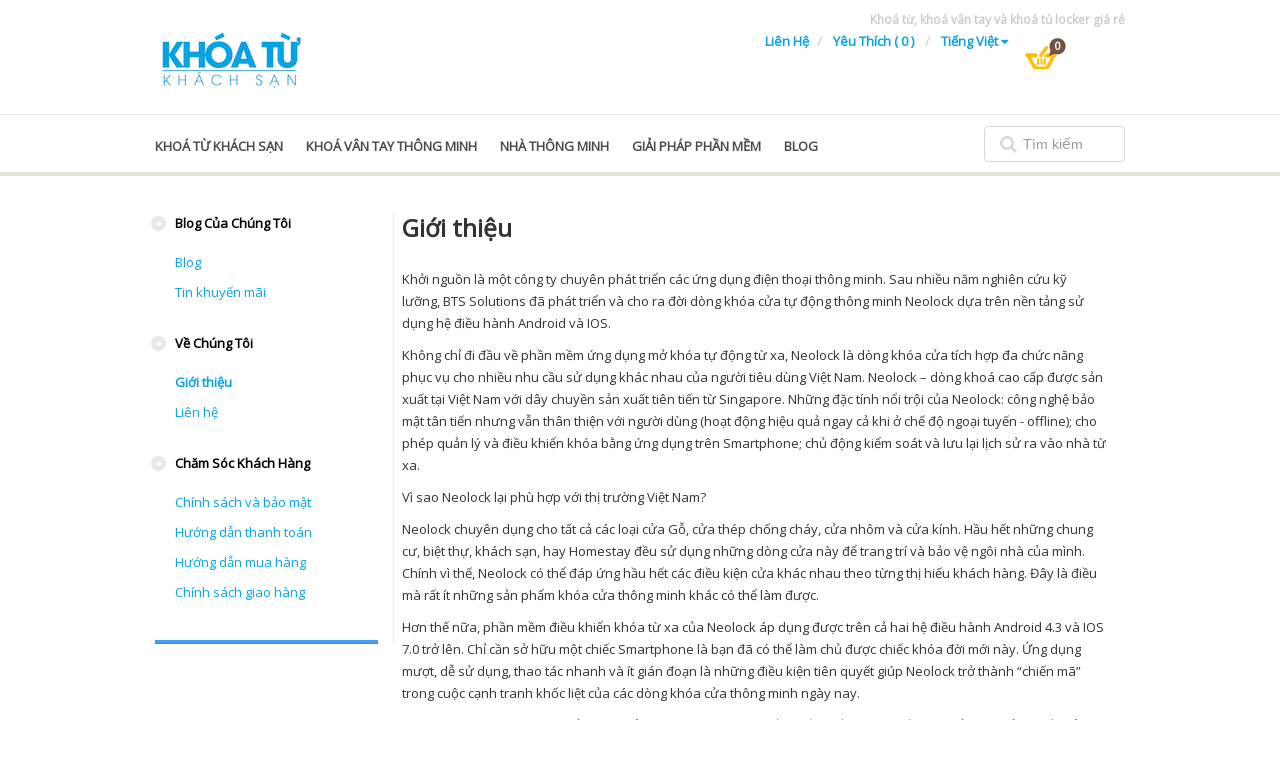

--- FILE ---
content_type: text/html; charset=UTF-8
request_url: https://khoatukhachsan.com/ve-chung-toi
body_size: 5746
content:
<!DOCTYPE html>
<html>
<head>
    <meta http-equiv="Content-Type" content="text/html; charset=utf-8"/>
    <title>Khoá từ, khoá vân tay và khoá tủ locker giá rẻ | Khoá từ khách sạn</title>
    <link rel="shortcut icon" href="/favicon.ico" type="image/x-icon" rel="shortcut icon"/>
    <meta name="keywords" content="Về chúng tôi, khoá từ khách sạn, tổng đài nec, wifi, PMS"/>
    <meta name="description" content="Khoá từ, khoá vân tay và khoá tủ locker giá rẻ Khoá từ khách sạn, khoá vân tay thông minh và khoá tủ locker giá rẻ   Khoá từ khách sạn, tổng đài, giải pháp wifi"/>
    <link href="https://plus.google.com/u/1/109529508688397558026" rel="author">
    <meta name="generator" content="Công ty thiết kế website Bàn Tay Số" />
    <meta name="robots" content="index,follow,all" />
    <meta name="refresh" http-equiv="refresh" />
    <meta name="language" content="Vietnamese" />
    <link href="https://plus.google.com/u/1/109529508688397558026" rel="publisher">
    <meta property="fb:app_id" content="400999320082219" />
    <meta property="og:title" content="Khoá từ, khoá vân tay và khoá tủ locker giá rẻ" />
    <meta property="og:url" content="" />
     <meta property="og:image" content="" />
    <meta property="og:type" content="article" />
    <meta name="viewport" content="width=device-width, initial-scale=1, maximum-scale=1, user-scalable=no">
    <!--[if lt IE 9]>
    <script src="https://html5shim.googlecode.com/svn/trunk/html5.js"></script>
    <![endif]-->
    <link href="//maxcdn.bootstrapcdn.com/bootstrap/2.3.2/css/bootstrap.min.css" rel="stylesheet">
    <link href='https://fonts.googleapis.com/css?family=Open+Sans:400,300' rel='stylesheet' type='text/css'>
    <link href="/templates/default/css/bootstrap-responsive.min.css" rel="stylesheet">
    <link href="//maxcdn.bootstrapcdn.com/font-awesome/4.3.0/css/font-awesome.min.css" rel="stylesheet">
    <link href="/templates/default/css/dataslider.css" rel="stylesheet">
    <link href="/templates/default/css/chosen.css" rel="stylesheet">
    <link rel="stylesheet" href="/templates/default/css/responsive.css">
    <link href="/templates/default/css/flexslider.css" rel="stylesheet">
    <!--[if IE 7]>
    <link href="css/font-awesome/css/font-awesome-ie7.min.css" rel="stylesheeinline social-iconst">
    <![endif]-->
    <link rel="stylesheet" href="/templates/default/css/style.css">
    <script async src="https://www.googletagmanager.com/gtag/js?id=G-M8BGH5NFND"></script>
    <script>
      window.dataLayer = window.dataLayer || [];
      function gtag(){ dataLayer.push(arguments); }
      gtag('js', new Date());
      gtag('config', 'G-M8BGH5NFND');
    </script>
</head>
<body>
<div class="wrapper">
    <h1 class="container h1_title">Khoá từ, khoá vân tay và khoá tủ locker giá rẻ</h1>
    <section class="section-head">
    <div class="container">
        <div class="row-fluid top-row">

            <div class="span4 logo-holder">
                <a href="/">   <div class="logo">
                            <span class="icon">
                                <img alt="Khoá từ khách sạn" src="/templates/default/images/logo.png">
                            </span>
                </div>
</a>
            </div>
            <div class="span5 cart-holder pull-right">
                <div class="top-menu cart-menu">
                    <ul class="inline">
                        <li><a href="/lien-he">Liên hệ</a></li>
                        <li>
                            <a href="/wishlist">Yêu thích ( 0 ) </a>
                        </li>
                        <li>
                            <div class="doviz-dropdown">
                                <a class=" dropdown-toggle" data-hover="dropdown" href="/">
                                    Tiếng Việt <i class="fa fa-caret-down"></i>
                                </a>
                                <ul class="dropdown-menu">
                                    <li><a href="/home" data-value="2">English</a></li>
                                    <li><a href="/trang-chu" data-value="1">Tiếng Việt</a></li>
                                    
                                </ul>
                            </div>
                        </li>
                        <li>
                            <div class="basket">
                                <div class="basket-item-count">
                                    0
                                </div>
                                <div class="total-price-basket">
                                  
                                </div>
                                <div class="dropdown">
                                    <a class="dropdown-toggle" data-hover="dropdown" href="">
                                        <img alt="basket" src="/templates/default/images/icon-basket.png">
                                    </a>
                                    <ul class="dropdown-menu">
                                          <li class="checkout">
                                            <a href="" title="View Cart" class="cusmo-btn">checkout</a>
                                        </li>
                                    </ul>
                                </div>
                            </div>
                        </li>
                    </ul>

                </div>
            </div>
        </div>

    </div>
    <div class="top-categories">
        <div class="container">
            <div class="row-fluid">
                <div class="span10">
                    <ul class="inline top-cat-menu">
                        <li><a title="Khoá từ khách sạn" href="/q/khoa-tu-khach-san">Khoá từ khách sạn</a></li>
                        <li><a title="Khoá vân tay thông minh" href="/d/khoa-vân-tay-thong-minh">Khoá vân tay thông minh</a></li>
                        <li><a title="Nhà thông minh" href="/d/nha-thong-minh">Nhà thông minh</a></li>
                        <li><a title="Giải pháp phần mềm" href="/giai-phap-phan-mem">Giải pháp phần mềm</a></li>
                        <li><a title="blog" href="/blogs">blog</a></li>
                    </ul>
                </div>
                <div class="span2">
                    <div class="search-field-holder">
                        <form method="get" action="">
                            <input class="span12" value="" name="k" id="k" type="text" placeholder="Tìm kiếm">
                            <i class="fa fa-search"></i>
                        </form>
                    </div>
                </div>
            </div>
        </div>
    </div>
</section>
    <section class="section-two-columns">
        <div class="container">
            <div class="row-fluid">
                <div class="span3">
                    <div class="sidebar">
	<div class="accordion-widget ">
		<div class="accordion">
            <div class="accordion-group">
                <div class="accordion-heading">
                    <a class="accordion-toggle" data-toggle="collapse" href="#collapseOn">Blog của chúng tôi</a>
                </div>
                <div id="collapseOn" class="accordion-body">
                    <div class="accordion-inner">
                        <ul>
                            <li >
                                <a title="Blog" href="/blogs/blog">Blog</a>
                            </li>
                            <li >
                                <a title="Tin khuyến mãi" href="/blogs/tin-khuyen-mai">Tin khuyến mãi</a>
                            </li>
                        </ul>
                    </div>
                </div>
            </div>

			<div class="accordion-group">
				<div class="accordion-heading">
					<a class="accordion-toggle" data-toggle="collapse" href="#collapseOne"> Về chúng tôi </a>
				</div>
				<div id="collapseOne" class="accordion-body">
					<div class="accordion-inner">
						<ul>
							<li class='active'>
								<a title="Giới thiệu" href="/ve-chung-toi">Giới thiệu</a>
							</li>
                            <li >
                                <a title="Liên hệ" href="/lien-he">Liên hệ</a>
                            </li>
							<!--li>
								<a href="/thong-tin-tai-khoan">Thông tin chuyển khoản</a>
							</li-->
						</ul>
					</div>
				</div>
			</div>
			<div class="accordion-group">
				<div class="accordion-heading">
					<a class="accordion-toggle" data-toggle="collapse" href="#collapseTwo"> Chăm sóc khách hàng </a>
				</div>
				<div id="collapseTwo" class="accordion-body" >
					<div class="accordion-inner">
						<ul>
                            <li >
                                <a title="Chính sách và bảo mật" href="/chinh-sach">Chính sách và bảo mật</a>
                            </li>

							<li >
								<a title="Hướng dẫn thanh toán" href="/huong-dan-thanh-toan">Hướng dẫn thanh toán</a>
							</li>
							<li >
								<a title="Hướng dẫn mua hàng" href="/huong-dan-mua-hang">Hướng dẫn mua hàng</a>
							</li>
							<li >
								<a title="Chính sách giao hàng" href="/chinh-sach-giao-hang">Chính sách giao hàng</a>
							</li>
						</ul>
					</div>
				</div>
			</div>

		</div>

	</div>
	<hr>

</div>
                </div>
                <div class="span9" style="padding: 0px 8px;">
                    <div class="define">
	<h3 class="mt0 mb20">Giới thiệu</h3>
</div>
<p>Khởi nguồn là một công ty chuyên phát triển các ứng dụng điện thoại thông minh. Sau nhiều năm nghiên cứu kỹ lưỡng, BTS Solutions đã phát triển và cho ra đời dòng khóa cửa tự động thông minh Neolock dựa trên nền tảng sử dụng hệ điều hành Android và IOS.</p>

<p>Không chỉ đi đầu về phần mềm ứng dụng mở khóa tự động từ xa, Neolock là dòng khóa cửa tích hợp đa chức năng phục vụ cho nhiều nhu cầu sử dụng khác nhau của người tiêu dùng Việt Nam. Neolock – dòng khoá cao cấp được sản xuất tại Việt Nam với dây chuyền sản xuất tiên tiến từ Singapore. Những đặc tính nổi trội của Neolock: công nghệ bảo mật tân tiến nhưng vẫn thân thiện với người dùng (hoạt động hiệu quả ngay cả khi ở chế độ ngoại tuyến - offline); cho phép quản lý và điều khiển khóa bằng ứng dụng trên Smartphone; chủ động kiểm soát và lưu lại lịch sử ra vào nhà từ xa.</p>

<p>Vì sao Neolock lại phù hợp với thị trường Việt Nam?</p>

<p>Neolock chuyên dụng cho tất cả các loại cửa Gỗ, cửa thép chống cháy, cửa nhôm và cửa kính. Hầu hết những chung cư, biệt thự, khách sạn, hay Homestay đều sử dụng những dòng cửa này để trang trí và bảo vệ ngôi nhà của mình. Chính vì thế, Neolock có thể đáp ứng hầu hết các điều kiện cửa khác nhau theo từng thị hiếu khách hàng. Đây là điều mà rất ít những sản phẩm khóa cửa thông minh khác có thể làm được.</p>

<p>Hơn thế nữa, phần mềm điều khiển khóa từ xa của Neolock áp dụng được trên cả hai hệ điều hành Android 4.3 và IOS 7.0 trở lên. Chỉ cần sở hữu một chiếc Smartphone là bạn đã có thể làm chủ được chiếc khóa đời mới này. Ứng dụng mượt, dễ sử dụng, thao tác nhanh và ít gián đoạn là những điều kiện tiên quyết giúp Neolock trở thành “chiến mã” trong cuộc cạnh tranh khốc liệt của các dòng khóa cửa thông minh ngày nay.</p>

<p>Tiện lợi – cùng với sự phát triển mạnh của công nghệ thời đại số 4.0 hầu hết mọi việc đều có thể được giải quyết chỉ thông qua những cú lick trên chiếc “dế yêu” thông minh. Hiểu rõ điều này, Neolock đã đơn giản hóa công cuộc đóng - mở cửa khóa nhà chỉ thông qua ứng dụng điện thoại điều khiển từ xa. Không còn nỗi lo mất hay thất lạc những chùm chìa khóa đùm đề. Chỉ cần có Neolock, bạn có thể an tâm vì căn nhà của mình đạ được bảo vệ tối ưu nhất.</p>

<p>Neolock – Khóa cửa thông minh của thời đại số.</p>

<div>
<ul>
	<li>Có thể sử dụng ngay cả khi không có kết nối Internet/3G/4G .</li>
	<li>Chia sẻ mã PIN, chìa khóa ảo từ xa (Kiểm soát khóa từ xa thông qua Gateway)</li>
	<li>Tự động khoá theo thời gian định sẵn, ngừng hoạt động sau 5 lần nhập sai mật khẩu.</li>
	<li>Theo dõi lịch sử ra vào nhà thông qua ứng dụng trên điện thoại.</li>
	<li>Mở khóa nhanh chóng bằng mã PIN, kết nối Bluetooth, thẻ từ, vân tay hoặc khóa cơ học dự phòng.</li>
	<li>Cảnh báo khẩn khi chưa đóng cửa kỹ hoặc có người cố ý tác động vào cửa.</li>
</ul>
</div>


                </div>
            </div>
        </div>
    </section>
    <section class="section-homepage-subscribe">
    <div class="container">
        <div class="col-xs-12 col-md-6 big-circle" style="position: relative;">
            <div class="big"><span>R</span></div>
        </div>
        <div class="col-xs-12 col-md-6 offer-text">
            <a href="/yeu-cau-bao-gia" class="request-submit-btn">
                Gửi yều cầu báo giá.
            </a>
        </div>
        <div class="email-holder">
            <div class="email-field">
                <form>
                    <input  type="email" class="required email placeholder" id="newsletter" name="newsletter" data-placeholder="Nhập vào địa chỉ mail của bạn...">
                    <button class="newsletter-submit-btn" id="btnnewsletter" type="submit" value=""><i class="fa fa-plus"></i></button>
                </form>
            </div>
        </div>
    </div>
</section>
<section class="section-footer">
    <div class="container">
        <div class="row-fluid">
            <div class="span4">
                <div class="footer-links-holder">
                    <h2>THÔNG TIN</h2>
                    <ul>
                        <li><a title="Giới thiệu" href="/ve-chung-toi">Giới thiệu</a></li>
                        <li><a title="Blog" href="/blogs">Blog</a></li>
                        <li><a title="Tuyển dụng" href="/tuyen-dung">Tuyển dụng</a></li>
                        <li><a title="Liên hệ" href="/lien-he">Liên hệ</a></li>
                        <li><a title="Hướng dẫn thanh toán" href="/huong-dan-thanh-toan">Hướng dẫn thanh toán</a></li>
                        <li><a title="Chính sách bảo mật" href="/chinh-sach">Chính sách bảo mật</a></li>
                        <li><a title="Chính sách giao hàng" href="/chinh-sach-giao-hang">Chính sách giao hàng</a></li>
                        <li><a title="Khóa cửa vân tay neolock" target="_blank" href="https:///www.neolock.vn">Khóa cửa vân tay neolock</a></li>
                        <li><a title="Khóa từ vân tay neolock" target="_blank" href="https:///www.neolock.com.vn">Khóa từ vân tay neolock</a></li>
                        <li><a title="Blockchain" target="_blank" href="https:///www.btssolutions.co">Blockchain App development</a></li>
                        <li><a title="neoTech" target="_blank" href="https:///www.neotech.com.vn">Software development services</a></li>
                    </ul>
                </div>
            </div>
            <!--div class="span3">
                <div class="footer-links-holder">
                    <h2>CHĂM SÓC KHÁCH HÀNG</h2>
                    <ul>
                    </ul>
                </div>
            </div-->
            <div class="span4">
                <div class="footer-links-holder">
                    <h2>FACEBOOK</h2>
                    <div id="fb-root"></div>
                    <script>
                           window.fbAsyncInit = function () {
                            FB.init({
                                appId: '657549527725084',
                                xfbml: true,
                                version: 'v2.6'
                            });
                        };(function(d, s, id) {
                            var js, fjs = d.getElementsByTagName(s)[0];
                            if (d.getElementById(id)) {
                                return;
                            }
                            js = d.createElement(s); js.id = id;
                            js.src = "//connect.facebook.net/en_US/sdk.js#xfbml=1&appId=652127964883233&version=v2.3";
                            fjs.parentNode.insertBefore(js, fjs);
                        }(document, 'script', 'facebook-jssdk'));
                    </script>
                   <div class="fb-page" 
                        data-href="https://www.facebook.com/Kho%C3%A1-t%E1%BB%AB-th%C3%B4ng-minh-kh%C3%A1ch-s%E1%BA%A1n-117068715314002/" 
                        data-width="306px" 
                        data-hide-cover="false" 
                        data-show-facepile="true" 
                        data-show-posts="false" 
                        data-tabs=messages
                        data-height="350px"
                        data-small-header="false">
                        <div class="fb-xfbml-parse-ignore">
                            <blockquote></blockquote>
                        </div>
                    </div>
                </div> 
            </div>
            <div class="span4">
                <div class="footer-links-holder">
                    <h2>ĐỊA CHỈ LIÊN HỆ</h2>
                    <p>
                        NeoTech<br>
                        30 Hoa Lan, Phường 2, Quận Phú Nhuận<br>
                        Email: <a href="mailto:sales@khoatukhachsan.com">sales@khoatukhachsan.com</a><br>
                        Hotline: 0902 978 179
                    </p>
                    <ul class="inline social-icons">
                        <li><a title="facebook" href="https://www.facebook.com/pages/Kho%C3%A1-t%E1%BB%AB-th%C3%B4ng-minh-kh%C3%A1ch-s%E1%BA%A1n/117068715314002" class=" fa fa-facebook"></a></li>
                        <li><a title="Google+" href="" class="fa fa-google-plus"></a></li>
                        <li><a title="twitter" href="" class="fa fa-twitter"></a></li>
                        <li><a title="linkedin" href="" class="fa fa-linkedin"></a></li>
                         
                    </ul>
                </div>
            </div>
        </div>
    </div>
</section>
<section class="section-copyright">
    <div class="container">
        <div class="copyright pull-left">
            <p>
                <strong>2015 © Khoá Từ khách Sạn</strong>. All rights reserved.
                <a href="https://bantayso.com/dich-vu/thiet-ke-website">Thiết kế website</a> BTS
                <a href="https://www.bantayso.com/phat-trien-ung-dung-mobile-ios-android">Phát triển ứng dụng di động</a>
            </p>
        </div>
    </div>
</section>
</div>
<script>
    var site_folder = '';
</script>
<script type="text/javascript" src="https://cdnjs.cloudflare.com/ajax/libs/jquery/1.11.3/jquery.min.js"></script>
<script src="https://cdnjs.cloudflare.com/ajax/libs/jquery-migrate/1.2.1/jquery-migrate.min.js"></script>
<script src="//maxcdn.bootstrapcdn.com/bootstrap/3.3.4/js/bootstrap.min.js"></script>
<script type="text/javascript" src="/templates/default/js/css_browser_selector.js"></script>
<script type="text/javascript" src="/templates/default/js/twitter-bootstrap-hover-dropdown.min.js"></script>
<script type="text/javascript" src="https://cdnjs.cloudflare.com/ajax/libs/jquery-easing/1.3/jquery.easing.min.js"></script>
<script type="text/javascript" src="/templates/default/js//chosen.jquery.min.js"></script>
<script type="text/javascript" src="/templates/default/js/jquery.flexslider-min.js"></script>
<script type="text/javascript" src="/templates/default/js/bootstrap-slider.js"></script>
<script type="text/javascript" src="/templates/default/js/jquery.raty.min.js"></script>
<script type="text/javascript" src="https://cdnjs.cloudflare.com/ajax/libs/jquery-validate/1.13.1/jquery.validate.min.js"></script>
<script type="text/javascript" src="/templates/default/js/script.js"></script>
    <script>
        $(".page-content img").removeAttr("width").removeAttr("width").removeAttr("style").addClass("img-responsive");
    </script>
</body>
</html>

--- FILE ---
content_type: text/css
request_url: https://khoatukhachsan.com/templates/default/css/responsive.css
body_size: 1842
content:
@media all and (min-width:1024px){
    .container{
        width: 970px;
        margin:  0 auto;
    }
    .home-slider .flex-direction-nav .flex-prev {
        left: 5px;
    }
    .home-slider .flex-direction-nav .flex-next {
        right: 5px;
    }

}

@media all and (max-width:1030px){


    .top-menu li a {
        font-size: 12px;
    }

    .footer-links-holder .social-icons li {

        height: 30px;

        width: 30px;
    }
    .email-holder {

        margin-left: 20px;

    }



    .section-home-products .products-holder .product-item:after{
        display: none;
    }
}

@media all and (min-width:768px) and (max-width:979px) {

    body:not(.homepage2)  .top-menu.left > ul > li:nth-child(2n):after {
        content: "";

    }
    body:not(.homepage2) .top-menu.cart-menu > ul > li:after {
        content: "";

    }
    body:not(.homepage2)  .top-row .logo {
        margin-left: -40px;
    }

    body:not(.homepage2) .top-menu .basket {
        top: -20px;
        left: 100%;
    }

    body:not(.homepage2)  .top-menu.left li{
        min-width: 75px;
    }

    body:not(.homepage2) .top-menu.cart-menu > ul > li{
        margin-bottom: -17px;
    }

    body:not(.homepage2)  .top-menu.cart-menu ul li {

        display: inline;
    }
    body:not(.homepage2) .top-menu.cart-menu {

        margin-top: 20px;
    }



    body:not(.homepage2)  .top-menu {
        margin: 20px 0 0;
    }
}

@media all and (min-width:837px) and (max-width:979px) {
    .container{
        awidth: 800px!important;
        margin:  0 auto;
    }
    .top-menu.left li {
        min-width: 85px;
    }
}


@media all and (max-width:979px) {








    .flex-caption .medium {
        font-size: 30.5px;
        line-height: 21px;
        margin-bottom: 18px;
    }
    .flex-caption .small {
        margin-bottom: 18px;
        font-size: 20px;
        line-height: 21px;
    }

    .flex-caption h1{
        font-size: 70px;
    }


    .product-gallery {
        width: 300px;
        text-align: center;
    }


    .products-holder .product-item{
        width: 150px;
    }
    .top-cat-menu.dropdown{
        display: inline-block;
        width: 100%;
        margin: 3px 0 0 0;
    }
    ul.top-cat-menu{
        display: none;
    }




    .search-field-holder input {
        font-size: 12px;
    }


    .offer-text {
        font-size: 16px;
        line-height: 20px;
        margin: 43px 10px 0 24px;
        width: 239px;
    }
    .email-holder input {

        width: 210px;
    }

}



@media all and (max-width:836px) {

    .product-gallery {
        width: 255px;
        text-align: center;
    }
}


@media(max-width:767px){

    .details-row .info-box {
        margin-bottom: 20px;
    }

    .home-slider .flexslider .slides > li, .home-slider .flexslider {
        height: 200px !important;
        margin-top: 20px;
        margin-bottom: 20px;
    }

    .section-contact {

        padding: 0 20px;
    }
    .page-content.shopping-cart-page .table {
        width: 90%;
        margin: 0 auto;
    }
    .table th, .table td{
        border-top:0;
    }
    .page-content.shopping-cart-page .delete .close-btn{
        top:0;

    }
    .section-shopping-cart .buttons-holder {
        text-align: center;
    }
    .page-content.shopping-cart-page .table  tr{
        border-bottom: 2px solid #ccc;
        padding-bottom: 20px;
    }
    .page-content.shopping-cart-page .table  tr:last-child{
        border-bottom: 0;
        margin-bottom: 20px;
    }
    .page-content.shopping-cart-page .table  tr td:last-child{
        border-bottom: 0;
    }
    .shopping-cart-page .thumb {

        margin-left: auto;
        margin-right: auto;
    }
    .shopping-cart-page .desc {
        margin: 0px 0 20px 0px;
        text-align: center;
    }
    .shopping-cart-page .price {

        padding: 0px 0 15px 0;
        text-align: center;
    }
    .shopping-cart-page .quantity {
        padding: 0px 0 10px 0px;
        text-align: center;
    }

    table, thead, tbody, th, td, tr { 
        display: block; 
    }

    /* Hide table headers (but not display: none;, for accessibility) */
    thead tr { 
        position: absolute;
        top: -9999px;
        left: -9999px;
    }

    .shopping-cart-page  td:nth-of-type(1):before { content: "preview"; font-weight: bold; text-transform: capitalize; font-family: Raleway;
                                                    font-size: 18px; }
    .shopping-cart-page td:nth-of-type(2):before { content: "product"; font-weight: bold; text-transform: capitalize; font-family: Raleway;
                                                   font-size: 18px;}
    .shopping-cart-page td:nth-of-type(3):before { content: "price"; font-weight: bold; text-transform: capitalize; font-family: Raleway;
                                                   font-size: 18px;}
    .shopping-cart-page td:nth-of-type(4):before { content: "quantity"; font-weight: bold; text-transform: capitalize; font-family: Raleway;
                                                   font-size: 18px;}
    .shopping-cart-page td:nth-of-type(5):before { content: "total"; font-weight: bold; text-transform: capitalize; font-family: Raleway;
                                                   font-size: 18px;}
    .shopping-cart-page td:nth-of-type(6):before { content: " "; font-weight: bold; text-transform: capitalize; font-family: Raleway;
                                                   font-size: 18px;}



    td { 
        /* Behave  like a "row" */
        border: none;
        border-bottom: 1px solid #eee; 
        position: relative;
        padding-left: 50%; 
    }

    .product-info-box {

        padding: 0 30px;
    }
    .product-gallery{
        width: 390px;
        margin: 0 auto;
    }
    .products-grid .product-item:after{
        display: none;
    }
    .related-products .product-item:after{
        display: none;
    }
    .section-two-columns .sidebar {
        border: none;
        margin-left: auto;
        margin-right: auto;
        width: 50%;
        display: block;
    }

    .breadcrumb-holder{
        padding-left: 10px;
        padding-right: 10px;
    }
    .basket-item .thumb {
        width: 70px;
        height: 70px;
        margin: 0 auto;
    }

    .basket .dropdown-menu{
        width: 160px;
    }
    .basket-item-count{
        right: 5px;
    }
    .container{
        max-width: 700px!important;
        margin: 0 auto;
    }

    .home-slider .flex-direction-nav .flex-prev{
        left: -20px;
    }
    .home-slider .flex-direction-nav .flex-next{
        right: -20px;
    }
    .footer-links-holder {
        text-align: center;
        margin-bottom: 20px;
    }
    .footer-links-holder ul{
        display: inline-block;
    }
    .products-holder .product-item {
        width: 250px;
        margin: 0 auto;
    }
    .email-holder input {
      
        padding-left: 11px;
        width: 192px;
    }


    .offer-text {

        font-size: 18px;

        line-height: 26px;
        margin: 23px 10px 0 24px;
        width: 205px;
    }

    .products-holder .product-item {
        width: 260px;
        margin: 0 auto;
    }

    .section-home-products .controls-holder li {

        font-size: 16px;

        line-height: 21px;

    }
    .search-field-holder {
        position: relative;
        width: 100%;
        margin: 10px auto 0 -10px;
    }


    .home-slider .flex-direction-nav .flex-next{
        right: -10px;

    }
    .home-slider .flex-direction-nav .flex-prev{
        left: -10px;

    }
    .home-slider .flexslider .slides img{
        aright: -220px;
    }

  body:not(.homepage2)  .logo-holder{
        text-align: center;
    }
  body:not(.homepage2)  .top-menu.cart-menu {
        margin-top: 10px;
        amargin-left: -60px;
        margin-right: auto;
        display: inline-block;

    }
    .home-slider  .flexslider .slides > li, .home-slider .flexslider{

        overflow: hidden;
    }
  body:not(.homepage2)  .cart-holder {
        text-align: center;
    }
  body:not(.homepage2)  .top-row .logo {
        margin-left: -200px;
        padding-top: 10px;
        text-align: center;
    }
   body:not(.homepage2) .logo .text {
         margin: 6px 0 0 0
    }
  body:not(.homepage2)  .top-menu.left {
        text-align: center;
    }
.homepage2 .basket-item-count {
right: 3px;
}
.homepage2 .top-row .logo {
margin-left: -160px;
text-align: center;
}

}

@media all and (max-width:645px) {
    .section-homepage-subscribe .offer-text{
        display: none;
    }
}

@media all and (max-width:405px) {
    .section-homepage-subscribe .big-circle{
        display: none;
    }
    .email-holder {
        width: 210px;
        margin: 40px auto 0px 40px;
        display: block;
    }

}
@media all and (max-width:600px){


    .home-slider .flexslider .slides > li, .home-slider .flexslider {
        max-height: 423px;
    }
    .home-slider .flex-direction-nav .flex-next,.home-slider .flex-direction-nav .flex-prev{
        atop:370px;
        top : 50%;
    }

}


--- FILE ---
content_type: text/css
request_url: https://khoatukhachsan.com/templates/default/css/flexslider.css
body_size: 1222
content:
 .home-slider  .flexslider .slides > li, .home-slider .flexslider{
        margin-top: 20px;
        margin-bottom: 20px;
        height: 380px;

 }
/* Browser Resets */
.flex-container a:active,
.flexslider a:active,
.flex-container a:focus,
.flexslider a:focus  {outline: none;}
.slides,
.flex-control-nav,
.flex-direction-nav {margin: 0; padding: 0; list-style: none;} 

/* FlexSlider Necessary Styles
*********************************/ 
.flexslider {margin: 0; padding: 0;}
.flexslider .slides > li {
   
 
    display: none; -webkit-backface-visibility: hidden;} /* Hide the slides before the JS is loaded. Avoids image jumping */
.home-slider .flexslider .slides img {
    display: block;
  position: absolute;
    aright: -120px;
}
.flex-pauseplay span {text-transform: capitalize;}

/* Clearfix for the .slides element */
.slides:after {content: "."; display: block; clear: both; visibility: hidden; line-height: 0; height: 0;} 
html[xmlns] .slides {display: block;} 
* html .slides {height: 1%;}

/* No JavaScript Fallback */
/* If you are not using another script, such as Modernizr, make sure you
 * include js that eliminates this class on page load */
.no-js .slides > li:first-child {display: block;}


/* FlexSlider Default Theme
*********************************/
.flexslider {
    margin: 0;
   
  
    position: relative; 
  
    zoom: 1;
}
.flex-viewport {max-height: 2000px; -webkit-transition: all 1s ease; -moz-transition: all 1s ease; transition: all 1s ease;}
.loading .flex-viewport {max-height: 300px;}
.flexslider .slides {zoom: 1;}

.carousel li {margin-right: 5px}


/* Direction Nav */
.home-slider  .flex-direction-nav .flex-next:after,.home-slider  .flex-direction-nav .flex-prev:after{
   
    font-size: 65px;
    color:#D5D7CA;
    font-family: fontawesome;
}
.home-slider .flex-direction-nav .flex-next:after{
    content: "\f105";
	font-family:"fontawesome";
	display:inline-block;
}
.home-slider .flex-direction-nav .flex-prev:after{
    content: "\f104";
	font-family: "fontawesome";
	display:inline-block;
}
.flex-direction-nav a{
    position: absolute;
}
.home-slider .flex-direction-nav .flex-next,.home-slider  .flex-direction-nav .flex-prev{
    top:44%;
}
.home-slider .flex-direction-nav .flex-next { right: -90px; }
.home-slider  .flex-direction-nav .flex-prev {left: -90px;}
.flexslider .flex-next:hover:after {color:#333}
.flexslider .flex-prev:hover:after {color:#333}
.flexslider:hover .flex-next:hover, .flexslider:hover .flex-prev:hover {opacity: 1;}
.flex-direction-nav .flex-disabled {opacity: .3!important; filter:alpha(opacity=30); cursor: default;}

/* Control Nav */
.flex-control-nav {width: 100%; position: absolute; bottom: -40px; text-align: center;}
.flex-control-nav li {margin: 0 6px; display: inline-block; zoom: 1; *display: inline;}
.flex-control-paging li a {width: 11px; height: 11px; display: block;  background: rgba(255,255,255,0.9); cursor: pointer; text-indent: -9999px; -webkit-border-radius: 20px; -moz-border-radius: 20px; -o-border-radius: 20px; border-radius: 20px; }
.flex-control-paging li a:hover { background: #F8592F; background: rgba(0,0,0,0.7); }
.flex-control-paging li a.flex-active { background: #F8592F;  cursor: default; }

.flex-control-thumbs {margin: 5px 0 0; position: static; overflow: hidden;}

.flex-control-thumbs img {width: 100%; display: block; opacity: .7; cursor: pointer;}
.flex-control-thumbs img:hover {opacity: 1;}
.flex-control-thumbs .flex-active {opacity: 1; cursor: default;}


--- FILE ---
content_type: text/css
request_url: https://khoatukhachsan.com/templates/default/css/style.css
body_size: 8885
content:
ul.inline li{
    padding:0;
}
ul.inline{
    margin: 0;
}
a:hover,a:focus,a:active{
    color:#333;
}
a{
    color:#727272;text-decoration: none;
}
body {
    overflow-x: hidden;
    margin: 0;
    padding: 0;font-family: 'Open Sans', sans-serif;
    font-size: 13px;
    line-height: 22px;
}
::-moz-selection {
    background-color: #727272;
    color: #fff;
    text-shadow: none;
    -webkit-text-shadow: none;
}
::selection {
    background-color: #727272;
    color: #fff;
    text-shadow: none;
    -webkit-text-shadow: none;
}
a{
    outline: none!important; color:#08a2e1;
}
a:hover,
a:active,
a:focus
{
    text-decoration: none;
}
h2,
h3,
h4,
h5{
    margin: 0;
    font-weight: bold;
}
h1{
    margin: 0;
    font-weight: bold;
    margin-top: 35px;

}
hr{
    margin: 20px 0;
    border: 0;
    border-top: 3px solid #489df5;
    border-bottom: 1px solid #3591bd;
    margin-bottom: 20px;

}

body,
p,
label,

ul li,
h1,
h2,
h3,
h4,
h5,
.placeholder,
.logo .text,
.flex-caption .nav-holder a,button
{
    font-family: 'Open Sans', sans-serif;
}
.products-holder .product-item .add-button,
.products-holder .product-item ,
.footer-links-holder ul li a:before
{

    -webkit-transition: all 300ms ease;
    -moz-transition: all 300ms ease;
    -ms-transition: all 300ms ease;
    -o-transition: all 300ms ease;
    transition: all 300ms ease;
}
.search-field-holder form{  
    margin: 0;
}
.top-menu ul li{
    text-transform: capitalize;
    font-weight: bold;
    padding: 0;
}
.top-menu ul{
    margin: 0;
}
.top-menu ul li:last-child:after{
    content:"";
}
.top-menu > ul > li:after{
    content:"/";
    color:#D8D8D8;
    margin: 0px 8px;
}
.ie8 .top-menu > ul > li:after{
   
    margin: 0px 2px;
}
.top-row .logo {
    /*margin-left: 33px;*/
}
.homepage2  .top-row .logo {
    margin-left: 0px;
}
.logo .text{
    position: absolute;
    top: 11px;

}
.total-price-basket{
    font-weight: bold;
    color: #70543E;
    font-size: 20px;
    top: 10px;
    position: absolute;
    left: 48px;
}
.logo .text a,.logo .text {
    color: #000000;
    display: inline-block;
    font-size: 33px;
    font-weight: bold;
    line-height: 35px;
    padding-left: 4px;
    padding-top: 10px;
}
.top-menu {

    margin: 33px 0 0;
}
.cart-menu{
    margin: 17px 0 0 30px;
}
.webkit .cart-menu{
    margin: 0px 0 0 30px;
}
.top-menu li a {
    font-size: 13px;
    font-weight: 600;
}
.top-row {
    margin: 10px 0 10px 0;
}
.logo .text a span {

    font-weight: normal;
}
.top-categories{
    border-top:1px solid #E2E4D9;
    padding: 10px;
    margin-top: 4px;
    border-bottom: 4px solid #E1E4D9;
}
.top-categories ul li:first-child{
    margin-left: 0;
}
.ie8 .top-categories ul li{
     margin: 0px 10px;
}
.top-categories ul li{
    margin: 0px 10px;
    position: relative;
}
.top-categories ul li a {
    text-transform: uppercase;
    color: #4B4B4B;
    font-weight: bold;
}
.top-categories ul li:hover a{
    color:#000;
}
.ie8 .top-categories ul li:hover:after,.ie8 .top-categories ul li.active:after{
    display: none;
}
.top-categories ul li:hover:after,.top-categories ul li.active:after{
    background-color: #fff;
    bottom: -24px;
    box-shadow: 0 4px #E1E4D9;
    content: "";
    height: 20px;
    position: absolute;
    width: 20px;
    left: 0;
    right: 0;
    margin-left: auto;
    margin-right: auto;
    z-index: 100;
    border-radius: 50px;

}

.top-categories ul {
    margin: 10px 0 0 0;
}
.home-slider{
    background-position: center center;
    border-bottom: 4px solid #08a2e1;
}
.product-slider{
      background-position: center center;
}
.flex-caption {
    color:#70543F;
    margin: 0 40px;
  position: relative;
    z-index: 1000;
}
.flex-caption h1{
    margin-left: -5px;
    font-size: 60px;
    line-height: 85px;
    font-weight: 500;
    margin-top: 90px;
}
.flex-caption .medium{

    font-size: 32.5px;
    line-height: 50px;
    margin-bottom: 35px;

}

.flex-caption .small{
    margin-bottom: 58px;
    font-size: 20px;
    line-height: 24px;
}
.flex-caption .small.yellow{
    color:RED;
    margin-bottom:25px;
}
.flex-caption .cusmo-btn{
    padding: 15px 40px !important; 
}
.cusmo-btn{
    background-color: #08a2e1;
   /* border-radius: 30px;*/
    border:none;
    color: #FFFFFF !important;
    display: inline-block !important;
    font-size: 13px;
    font-weight: bold !important;
    padding: 10px 20px !important;
    text-decoration: none;
    text-transform: uppercase;
}
.cusmo-btn.gray{
    background-color: #D2D2D2;
}

.cusmo-btn:hover{
    color:#fff!important;
    background-color: #333!important;
    background-image: none!important;
}
.cusmo-btn:focus{
    text-decoration: none; 
    background-color: #333!important;
    background-image: none!important;
    
}
.add-to-wishlist-btn{
    color:#70543f;
}
.products-holder .row-fluid div:last-child .product-item:after{
    display: none;
}
.section-home-products .product-item:after{
   right: -24px;  
}
.product-item:after{
    content: "";
    height: 90%;
    position: absolute;
    right: -34px;
    top: 0;
    width: 1px;
    background-color: #E9E9E9;
}
#product-slider .product-item:after{
    background-color: #FFF;
}
.cate-item {
    text-align: center;
    padding: 10px 0 12px 0;
    position: relative;
    margin-top: 15px;
  
}
.cate-item-border {
    text-align: center;
    padding: 10px 0 12px 0;
    position: relative;
    margin-top: 35px;
    border: solid 2px #ccc;
    border-radius: 20px;
    margin-bottom: 30px;  
}

.cate-item h2{
    color: #373737;
    font-size: 14px;
    line-height: 18px;
    margin: 12px 0 1px;
}

.product-item{
    text-align: center;
    padding: 10px 0 12px 0;
    border-radius: 10px;
    position: relative;
    border:4px solid transparent;

}
.news .product-item{
    text-align: left;
    padding: 10px 0 12px 0;
    border-radius: 10px;
    position: relative;
    border:4px solid transparent;

}
.tab-content{
    overflow: hidden;
}
.product-item:hover{
    border:4px solid #08a2e1;
    z-index: 1000;
}
.product-item .tag-line span{
    display: block;
    font-style: italic;
}
.ie8 .product-item .add-button{
    display: none;
}
.ie8 .product-item:hover.add-button{
    display: inline-block;
}
.product-item .add-button{
    opacity: 0;

}
.product-item:hover .add-button{
    opacity: 1;
}
.tab-pane{
    display: none;
    padding-bottom: 30px;
}
.tab-pane.in{
    display: block;
}
.product-item h1{
    color: #373737;
    font-size: 17px;
    font-weight: bold;
    line-height: 18px;
    margin: 12px 0 1px;
}
.product-item h2{
    color: #373737;
    font-size: 14px;
    line-height: 18px;
    margin: 12px 0 1px;
}
.price{
    color: #75513B;
    font-size: 18px;
    font-weight: 600;
    margin: 5px 0 12px;
}
.load-more{
    background-color: #FFFFFF;
    border: 1px solid #D4D4D4;
    border-radius: 40px 40px 40px 40px;
    color: #70726A;
    font-size: 14px;
    font-weight: 600;
    line-height: 18px;
    padding: 7px 50px;
    text-transform: uppercase;
}
.section-home-products{
    position: relative;

}
<<<<<<< HEAD
.section-home-product{
    position: relative;
   
}
=======
>>>>>>> 4e12c9ea5ba2219ab8a51c5c327744507bdf4400
.section-products{
    position: relative;

}
.load-more-holder {
    left: 0px;
    bottom: 50px;
    position: absolute;
    text-align: center;
    width: 100%;
}
.load-more:after{
    right: 0;
}
.load-more:before{
    left: 0;
}
.load-more:after,
.load-more:before{
    content: "";
    position: absolute;
    width: 100%;
    height: 1px;
    background-color: #D4D4D4;
    top: 9px;

    z-index: -1;
}
.homepage2 .section-home-products .controls-holder {
    text-align: left;
}
.client-item{
    display: inline-block;
  
}
.section-carousel {
margin: 70px 0 -27px;
}
.section-home-products .controls-holder {
    text-align: center;
    margin: 40px 0 30px 0;
    border-bottom: 4px solid #E1E4D9;
 
    padding-bottom: 20px;
}
.nav-holder{
    position: relative;
}
.nav-holder a{
    position: absolute;
    top:10px;
    font-size: 30px;
    color:#919191;
}

.nav-holder .carousel_prev{
    left: 0;
    
}
.nav-holder .carousel_next{
    right: 0;
    
}
.carousel-holder{
   width: 90%!important;
margin-left: auto!important;
margin-right: auto!important; 
}
.caroufredsel_wrapper {

margin-left: auto!important;
margin-right: auto!important;
}

.section-home-products .controls-holder li{
    color: #8D8D8D;
    font-size: 22px;
    font-weight: 600;
    line-height: 23px;
    margin-right: 47px;
    position: relative;
}

.product-item .tag-line {
    font-size: 13px;
}
.section-home-products .controls-holder .active a{
    color:#373737;
}
.ie8 .controls-holder li:hover:after,
.ie8 .controls-holder li.active:after{
    display: none;
}
.ie8 .tab-content{
  overflow: hidden;  
}
.controls-holder li:hover:after,
.controls-holder li.active:after
{
    background-color: #fff;
    bottom: -27px;
    box-shadow: 0 4px #E1E4D9;
    content: "";
    height: 20px;
    position: absolute;
    width: 20px;
    left: 0;
    right: 0;
    margin-left: auto;
    margin-right: auto;
    border-radius: 50px;

}

.section-homepage-subscribe{

}
.big-circle{
    background-color: #08a2e1;
    border-radius: 200px ;
    box-shadow: 2px 2px 2px #D8D8D8;
    color: #FFFFFF;
    float: left;
    font-size: 15px;
    height: 36px;
    line-height: 16px;
    margin-top: -9px;
    padding: 30px 22px 10px;
    text-align: center;
    text-transform: uppercase;
    width: 36px;
}
.big-circle .big span{
    font-size: 50px;
}
.big-circle .big{
    font-size: 45px;
    font-weight: bold;
    padding: 3px 0 6px;
}
.offer-text{
    color: #727272;
    float: left;
    font-size: 15px;
    font-weight: 600;
    line-height: 26px;
    margin: 0px 10px 0 40px;
    margin: 2px 60px 0 -10px;
    width: 335px;

}

.search-field-holder input:focus{
    box-shadow: none;
    -webkit-box-shadow: none;
    border: 1px solid #08a2e1;
}

.search-field-holder input {
    border: 1px solid #D7D7D7;
    /*border-radius: 100px;*/
    box-shadow: none;
    height: 36px;
    margin: 1px 0 0 10px !important;
    padding-left: 38px;
}
.search-field-holder{
    position: relative;
}
.search-field-holder i{
    color: #D7D7D7;
    font-size: 18px;
    left: 26px;
    position: absolute;
    top: 10px;
}
.email-holder{
    position: relative;
    display: inline-block;
    margin-left: 40px;
}
.email-holder input:focus{
    box-shadow: none;
    -webkit-box-shadow: none;
    border:2px solid #08a2e1;
}
.email-holder input{
    color:#717171;
    position: relative;
    z-index: 10;
    width: 292px;
    border-radius: 100px;
    -webkit-border-radius:  100px ;
    padding: 10px 10px 10px 25px;
    color:#333;
    border:2px solid #E1E3D8;
    box-shadow: none;
    -webkit-box-shadow: none;
}
.webkit .newsletter-submit-btn, .ie8 .newsletter-submit-btn,.webkit .coupon-submit-btn, .ie8 .coupon-submit-btn {
padding: 10px 22px 10px 40px;
}
.webkit .request-submit-btn, .ie8 .request-submit-btn {
    padding: 10px 20px 10px 25px; display: block;
}
.request-submit-btn{
    border: 2px solid #E1E3D8;
    border: 2px solid #08a2e1;
    font-size: 20px;
    background-color: #08a2e1;
    color: #FFF;
    top: 0;
    padding: 10px 22px 6px 40px;
    eposition: absolute;
    right: -60px;
    z-index: 1;
    -webkit-border-radius: 0px 100px 100px 0px;
    border-radius: 0px 100px 100px 0px;
}

.newsletter-submit-btn{
    border: 2px solid #E1E3D8;
    font-size: 20px;
    background-color: #fff;
    color: #70543F;
    top:0;
    padding: 10px 22px 6px 40px;
    position: absolute;
    right: -60px;
    z-index: 1;
    -webkit-border-radius: 0px 100px 100px 0px;
    border-radius: 0px 100px 100px 0px;

}
.coupon-submit-btn{
    border: 2px solid #E1E3D8;
    font-size: 20px;
    background-color: #fff;
    color: #70543F;
    top:0;
    padding: 10px 22px 6px 40px;
    position: absolute;
    right:-65px;
    z-index: 1;
    -webkit-border-radius: 0px 100px 100px 0px;
    border-radius: 0px 100px 100px 0px;

}
.newsletter-submit-btn:hover, .coupon-submit-btn:hover{
    background-color: #D8D8D8;
}
.footer-links-holder .social-icons{
    margin: 0;
}
.footer-links-holder ul{
    margin: 0 0 0 6px;
    list-style: none;
}
.footer-links-holder h2{
    border-bottom: 1px solid #D6D6D6;
    color: #3F3F3F;
    font-size: 16px;
    font-weight: bold;
    line-height: 18px;
    margin-bottom: 20px;
    padding-bottom: 7px;
    text-transform: uppercase;
}
.footer-links-holder p{
    color:#727272;
    font-size: 13px;
    margin-top: 25px;
}
.footer-links-holder .social-icons li{
    background-color: #E5E7E4;
    border-radius: 100px;
    width: 40px;
    height: 40px;
    position: relative;
}
.footer-links-holder .social-icons li:hover{
    background-color: #333;
    color:#fff;
}
.footer-links-holder .social-icons li:hover a{
    color:#fff;
}
.footer-links-holder .social-icons li a{
    font-size: 20px;
    text-align: center;
    width: 20px;
    height: 21px;
    color:#000;
    position: absolute;
    left: 0;
    top:0;
    right: 0;
    bottom:0;
    margin:auto;
    display: block;

}

.footer-links-holder li a {
    text-transform: capitalize;
    font-size: 13px;
    position: relative;
}

.footer-links-holder .social-icons li:before{
    content: "";
}
.footer-links-holder ul li{
    position: relative;
    line-height: 25px;
    margin-left: 5px;
}
.footer-links-holder ul li:hover a:before{
    left: -15px;
}

.footer-links-holder ul:not(.social-icons) li a:before {
    content: "";
    font-size: 10px;
    position: absolute;

    left: -10px;
    vertical-align: top;
    font-family: fontawesome;
    color: #727272;
}
.section-copyright{
    border-top: 1px solid #D4D4D4;
    margin: 40px 0 10px 0;
    color:#a3a3a3;
    padding: 19px 0 0 0;
    line-height: 16px;
    font-size: 12px;
}
.section-copyright a:hover{
    color:#333;
}
.section-footer {
    margin-top: 50px;
}
.section-copyright a,.section-copyright strong{
    font-weight: 600;
    color:#7b7b7b;
}
.copyright-links li:after{
    content:"|";
    margin: 0 5px;
}
.copyright-links li:last-child:after{
    content:"";
}
.copyright-links li a{
    color: #a3a3a3;

    font-weight: normal;
}
.copyright-links li{
    text-transform: uppercase;
}
.social-icons li:first-child {
    margin-left: 0;
}

.top-menu.cart-menu,.top-menu.cart-menu ul{
min-height: 52px;
}

.top-menu.cart-menu ul li{
    min-height: 21px;
}
.top-menu.cart-menu {
vertical-align: top;
display: inline-block;
}

.webkit .basket{
   top: 17px; 
}
.basket {
   display: inline-block;
vertical-align: super;
position: relative;
height: 8px;

margin: 0px 0px 0px -10px;
}
.cart-menu  li:nth-last-child(2):after{
    content: "\00a0";
}
.doviz-dropdown .dropdown-menu li:nth-last-child(2):after{
    content: "";
}
.doviz-dropdown .dropdown-menu li a:hover {
    background-image: none;
    background-color: #08a2e1;
}
.basket .dropdown-menu {
right: -52px;
left: auto;
margin-top: 21px;
width: 270px;
z-index: 9999;
border-radius: 10px;
-webkit-border-radius: 10px;
}
.basket > li{
    position: relative;
}
.top-menu .dropdown-menu:after {
    border-bottom: 10px solid #FFFFFF;
    border-left: 10px solid transparent;
    border-right: 10px solid transparent;
    content: "";
    display: inline-block;
    right: 66px;
    position: absolute;
    top: -10px;
}
.ie8 .top-menu .dropdown-menu:before{
     border-bottom: 11px solid #ccc;
}
.top-menu .dropdown-menu:before {
    border-bottom: 11px solid rgba(0, 0, 0, 0.2);
    border-left: 11px solid transparent;
    border-right: 11px solid transparent;
    content: "";
    display: inline-block;
    right: 65px;
    position: absolute;
    top: -11px;
}
.doviz-dropdown .dropdown-menu:before{
    right: 10px;
}
.doviz-dropdown .dropdown-menu:after{
    right: 11px;
}

.doviz-dropdown .dropdown-menu {
   left: -16px!important;
top: 35px;
z-index: 9999;
min-width: 70px!important;
}
.basket .dropdown-menu li:after{
    content: "";
}
.basket .dropdown-menu li:last-child .basket-item{
    border-bottom: 0;
}
.basket .dropdown-menu li{
    line-height:  10px;
    
    margin: 17px 0;
}
.basket-item{
    margin: 0 20px;
    position: relative;
    padding-bottom: 17px;
    border-bottom: 1px solid #E2E4D9;
  
}

.basket-item .thumb{
    width: 50px;
    height: 50px;
}
.basket-item .title{
    font-size: 13px;
    margin-top: 2px;
    line-height: 22px;
    font-weight: normal;
}
.basket-item .price{
    font-weight: 600;
    color:#70543E;
    font-size: 13px;
}
 .close-btn{
    position: absolute;
    top:15px;
    right: 10px;
 font-size: 13px;
    font-weight: normal!important;
    line-height: 12px;
    border-radius: 40px;
    width: 20px;
    height: 20px;
    display: inline-block;

}
.basket li:nth-last-child(2) .basket-item{
    border-bottom: 0;
    margin-bottom: 10px;
}
 .close-btn:after{


    font-family: fontawesome;
    content: "";
    color:#D6D8CA;
    text-align: center;
    font-size: 11px;
    width: 11px;
    height: 11px;
    position: absolute;
    left: 1px;
    right: 0;
    top:0;
    bottom:0;
    margin: auto;
}

.close-btn:hover:after{

    color:#000;
}
 .close-btn:hover{
    background-color: #D6D8CA;

}
.basket .checkout{
    text-align: center;
    margin: -10px 0 10px 0;
}
.basket .empty{
    text-align: center;
    min-height: 70px;
    padding-top: 30px;
}
.basket-item-count{
    color: #FFFFFF;
    font-size: 11px;
    font-weight: bold;
    position: absolute;
    right: 2px;
    top: -1px;
    z-index: 10;
    min-width: 9px;
}
.doviz-dropdown{
    position: relative;
    display: inline-block;
}
.section-two-columns{
    margin: 32px 0 0 0;
}
.section-two-columns .sidebar{
    border-right: 1px solid #E9E9E9;
    margin-right: -5px;
    margin: 4px -15px 0 0;
 padding-right: 15px;
}
.breadcrumb-holder{
    height: 40px;
    padding-top: 17px;
    border-bottom: 4px solid #08A2E1;
    background-color: #f5f6f1;

}
.breadcrumb-holder  .bcrumb li a, .breadcrumb-holder .bcrumb li{
    font-size: 12px;
    color:#8f8f8f;
}
.breadcrumb-holder  .bcrumb  li.active a, .breadcrumb-holder  .bcrumb  li.active{
    font-weight: 600;

}
.breadcrumb-holder  .bcrumb  li:last-child:after{
    content: "";
}

.breadcrumb-holder  .bcrumb  li:after{
    content:"/";
    color:#e3e6db;
    margin: 0px 5px;  
}
.accordion-widget .accordion-toggle:hover{
    color:#08a2e1;
}

.accordion-widget .accordion-toggle:after{
    background-color: #E9E9E9;
    border-radius: 30px;
    -webkit-border-radius: 30px;
    content: "";
    display: inline-block;
    height: 15px;
    left: -4px;
    position: absolute;
    top: 4px;
    width: 15px;

}
.filter-accordions .accordion-toggle:after{
    background-color: #E9E9E9;
}
.accordion-widget .accordion-toggle.collapsed:after{
    display: none;
}
.accordion-widget .accordion-toggle{
    position: relative;
    font-weight: bold;
    text-transform: capitalize;
    color:#000;
    padding: 0 0 0 20px;
}
.accordion-widget .accordion-group {
    border: 0;
    margin-bottom: 12px;
}
.gecko .accordion-widget .accordion-toggle:before {
 
    left: 2px;
   
    top: -3px;
}
.accordion-widget .accordion-toggle:before{
    content: "";
    font-size: 10px;
    font-family: fontawesome;
    z-index: 10;
    left: 1px;
    top:-1px;
    position: absolute;
    color:#fff;
    display: inline-block;
    vertical-align: super;
}
.accordion-widget .accordion-toggle.collapsed:before{
    color:#A7A7A7;
}
.accordion-widget .accordion-inner ul{
    list-style: none;
    margin: 0;
}
.category-accordions .accordion-inner ul li:before{
    content: "-";
    margin-right: 5px;
}
.accordion-widget .accordion-inner ul li a:hover, .accordion-widget .accordion-inner ul li.active a{
    color:#08a2e1;font-weight: bold;
}
.accordion-widget .accordion-inner ul li{
    font-size: 13px; padding: 5px 0px;
}
.accordion-widget .accordion-inner {
    border-top: none;
    padding:13px 10px 13px 20px;
}

.price-slider {
    visibility: hidden;
}
.price-range-holder{
    padding: 10px 0px 35px 0px!important;
    position: relative;
}

.price-range.in {
    overflow: visible;
}
.slider .tooltip {
    /*margin-top: 55px;*/
    top:-39px
}
.price-range-holder .min-value,.price-range-holder .max-value{
    position: absolute;
    font-size: 13px;
    display: inline-block;
    top: 33px;
}
.price-range-holder .min-value{
    left: 0;
}
.price-range-holder .max-value{
    right: 0;
}
.bcrumb {
    display: inline-block;
}
.grid-list-buttons {
    float: right;

}
.grid-list-buttons li:hover i{
    color:#08a2e1;
}
.grid-list-buttons li{
    margin-right: 5px
}
.grid-list-buttons li >span{
    padding:5px 10px; background-color: #ccc; font-size: 11px;
    border-radius: 10px;
}
.grid-list-buttons li .remove_filter {
    color:#fff; cursor: pointer; margin-left: 5px;
}

.grid-list-buttons ul{
    margin: 0;
}
.grid-list-buttons i{
    font-size: 16px;
    font-weight: normal;
    vertical-align: middle;
    margin-right: 1px;
}
.grid-list-buttons a{
    font-size: 13px;
    font-weight: 600;

}
.grid-list-buttons  i{
    color:#72533E;
}
.grid-list-buttons .active i{
    color:#08a2e1;
}
.products-list-head{
    height: auto;
    position: relative;
    background-repeat: no-repeat;
    border-radius: 10px;
    -webkit-border-radius: 10px;
    overflow: hidden;
    padding: 55px 45px 45px 45px;
    color:#70543f;
}
.products-list-head .tag-line{
    font-weight: 600;
    font-size: 18px;
    display: inline-block;
}
.products-list-head h1{
    float: left;
    margin-right: 30px;
    /*text-transform: uppercase;*/
    font-weight: lighter;
    font-size: 30px;
}
.products-list-head .image-holder {
display: inline-block;
top: 0;
right: 0;
width: 230px;
height: 153px;
position: absolute;
}
.products-grid{
    margin: 10px 0 10px 0;
}
.products-grid .product-item img{
    max-height:176px;
}
.products-grid .news .product-item {
    width: 100% !important;
}
.products-grid .news .product-item {
    float: left;
    width: 100%;
      
}
.news-button {
  bottom: 15px;
  right: 15px;
  position: absolute;
}
.products-grid .product-item:after{
    right: -14px;
}
.section-two-columns{
    position: relative;
}

.products-list {
    margin-top: 33px;
}
.list-item h1 {
font-size: 17px;
text-transform: uppercase;
    line-height: 22px;
}
.list-item .buttons-holder a:first-child{
    margin-right: 10px;
}
.list-item .tag-line {
    font-style: italic;
    font-size: 13px;
    color: #6e6e6e;
}

.list-item .desc {
    font-size: 11px;
    line-height: 18px;
    color: #6e6e6e;
    margin-top: 27px;
}
.list-item .thumb{
    position: relative;
    width: 205px;
height: 205px;
}
.list-item{
    border-bottom: 1px solid #e9e9e9;
padding: 17px 0;
}
.list-item:last-child {
border-bottom: 0;
}
.list-item:nth-last-child(2) {
border-bottom: 0;
}
.list-item .thumb:after{
    content: "";
    top: 0;
    height: 100%;
    position: absolute;
    width: 1px;
    background-color: #e9e9e9;
    right: -18px;
}
.list-item .price {
    margin-top: 18px;
}
.list-item .price span {
    font-size: 20px;
    vertical-align: middle;
}

.list-item span.old {
    font-size: 14px;
    color: #08a2e1;
    text-decoration: line-through;
    margin-left: 7px;
}

.list-item .buttons-holder .cusmo-btn {
    padding: 7px 20px!important;
}

.list-item .buttons-holder {
    margin: 18px 0 0px 3px;
}
.add-to-wishlist-btn {
    font-size: 11px;
    float: left;
    margin: 10px 0px 0px 10px;
    font-weight: 600;
    color: #70543f;
}

.page-content {
margin: 0 0 0 16px;
}
.products-page-head h1 {
    font-size: 18px;
}
.products-page-head .tag-line {
color: #6F6F6F;
font-size: 13px;
display: inline-block;
margin: 0px 0 10px 0px;
text-transform: capitalize;
font-style: italic;
}

.product-info-box {
margin: 12px 0 0 -22px;
}
.product-gallery {
width: 375px;
}
.flex-control-thumbs li {
    width: 70px; 
    float: left;
    margin: 0px 5px 0 0;
        
}
        
.product-info-box .star-holder strong {
float: left;
margin-right: 11px;
font-size: 13px;
}
.product-info-box .star-holder .star {
display: inline-block;
}

.review-counter{
   float: right;
}
.product-info-box .star-holder {
margin-bottom: 27px;
}
.info-holder h4 {
font-size: 13px;
margin: 28px 0 10px 0;
}
.info-holder p {
    margin-bottom: 27px;
font-size: 13px;
line-height: 24px;
}
.info-holder .drop-selector{
    display: inline-block;
}
 .chosen-container{
    width: auto!important;
}
.drop-selector {
display: inline-block;
}
.capacity-selector{
    margin-right: 14px;
}
.capacity-selector .chosen-single {
padding: 0px 18px;

}
.drop-selector > span{
    text-transform: capitalize;
    font-size: 13px;
}

.product-info-box span.old{
color: #08a2e1;
text-decoration: line-through;
font-size: 14px;
margin-left: 10px;
font-weight: normal;
}
.product-info-box .price span {
vertical-align: middle;
 display: inline-block;
}
.product-info-box .buttons-holder {
text-align: center;
width: auto!important;
float: right;
}
.product-info-box .buttons-holder .add-to-wishlist-btn{
    display: block;
    float: none;
}
.product-info-box .price-holder{
   margin: 17px 0 0;
    display: inline-block;
}
.product-info-box .price{
    color:#70543F;
    font-size: 24px;
    font-weight: bold;
}

.product-tabs {
margin-top: 49px;
}
.product-tabs .controls-holder li {
font-weight: bold;
font-size: 19px;
position: relative;
margin-right: 23px;
}

.product-tabs  .controls-holder {
   
   
    border-bottom: 4px solid #E1E4D9;

    padding-bottom: 20px;
}

.product-tabs .controls-holder li:hover:after,
.product-tabs .controls-holder li.active:after{
    bottom: -29px;
}
.product-tabs .tab-content {
margin: 22px 0 0 0;
line-height: 20px;
font-size: 13px;
}

#review_content {
height: 120px;
margin-bottom: 20px;
}
.remaining-chars {
display: inline-block;
}


#reviews .star-holder strong, #reviews .star-holder .star {
display: inline-block;
}
#reviews .star-holder {
float: right;
margin-top: -12px;
}
#reviews button{
    display: inline-block;
}
#reviews .star-holder strong {
margin-right: 7px;
}
.review-item .body{
    position: relative;
}
.review-item .body:after {
content: "";
position: absolute;
left: -10px;
top: 13px;
width: 0px;
height: 0px;
border-style: solid;
border-width: 7.5px 13px 7.5px 0;
border-color: transparent #fff transparent transparent;
}
.review-item .body:before {
content: "";
position: absolute;
left: -13px;
top: 13px;
width: 0px;
height: 0px;
z-index: -1;
border-style: solid;
border-width: 7.5px 13px 7.5px 0;
border-color: transparent #E9E9E9 transparent transparent;
}
.review-item .thumb,.review-item .thumb img{
    border-radius: 3px;
}
.review-item .date{
    float: right;
    color:#999;font-style: italic;font-size: 12px;
}
.star{
    min-width: 128px;
}
.star img {
padding-right: 0px;
}
.review-item p{
    margin: 0;
}
.review-item h4{
    margin-bottom: 14px;
    font-size: 15px;
    color:#70543f;
    display: inline-block;
}
.review-item .body {
    color: #888888;
    border: 1px solid #E9E9E9;
    padding: 22px;
    border-radius: 5px;resize: none;
}
.review-info{
    margin: 30px 0px;
}
.recent-reviews {
margin-top: 26px;
}
.review-item {
margin-bottom: 19px;
}

#review_content:focus {
border: 1px solid #08a2e1;
box-shadow: none;
}

.middle-header-holder{
    text-align: center;
    margin: 13px 0 43px 0;
}
.middle-header {
font-weight: bold;
border: 1px solid #E5E5E5;
border-radius: 30px;
display: inline-block;
margin: 0 auto;
padding: 18px 96px;
font-size: 16px;
text-transform: uppercase;
}
.related-products .product-item:after{
    right: -23px;
}
.products-holder.related-products {
margin-bottom: -45px;
}
.gecko .chosen-container.chosen-with-drop .chosen-drop,.ie .chosen-container.chosen-with-drop .chosen-drop {
 
    margin-top: -7px;
}
.shopping-cart-page thead{
    text-transform: capitalize;
}

.page-content.shopping-cart-page {
margin: 39px 0 0 0px;
}
.shopping-cart-page th {
font-size: 18px;

}
.shopping-cart-page .tag-line {
font-style: italic;
font-size: 13px;
margin-bottom: 15px;
color: #6E6E6E;
}
.shopping-cart-page .quantity
{
  padding: 50px 0 0 0px;
}
.price-column {
padding-left: 5px!important;
}
.shopping-cart-page .price{
    font-size: 18px;
    color:#70543E;
    font-weight: bold;
    padding: 57px 0 0;
}
.shopping-cart-page .pid {
font-style: italic;
color: #6E6E6E;
font-size: 12px;
}
.shopping-cart-page .desc h3 {
    text-transform: uppercase;
font-size: 14px;
line-height: 20px;
}
.shopping-cart-page .desc {
margin: 22px 0 0 7px;
}
.shopping-cart-page th,.shopping-cart-page td{
   padding-left:  0;
padding-right:  0; 
}
.shopping-cart-page .thumb {
height: 120px;
width: 120px;
margin-bottom: 11px;
}
.delete{
    position: relative;
}

.delete .close-btn {
top: 55px;
}
.section-shopping-cart {margin-bottom: 75px;}
.section-shopping-cart .buttons-holder {
text-align: right;
}

.cusmo-btn.narrow {
padding: 8px 25px!important;
}
.phase-title.current {
margin-bottom: 10px;
}
.section-checkout .form-holder {
padding: 30px 70px;
}
.form-holder {
    color:#707070;
}
.form-holder p {
font-size: 13px;
line-height: 23px;
margin: 22px 0 0;
}
.phase-title {
text-align: center;
}
.section-checkout {
margin-top: 35px;
}
.form-holder form {
margin: 23px 0;
}
.form-label {
font-weight: bold;
font-size: 13px;
margin: 0 0 6px;
text-transform: capitalize;
}
.phase-title.current h1  a,.phase-title.current h1{
    color:#000;
}
.phase-title.passed h1,.passed a {
color: #FFBA00;
font-size: 23px;
margin-bottom: 35px;
}
.phase-title h1 {
font-size: 30px;

border-bottom: 1px solid #D6D6D6;
}
.disabled-phases h1,.disabled-phases h1 a{
    font-size: 23px;
    color:#8D8D8D;
}
.form-holder h4 {
color: #333;
text-transform: capitalize;
}
.cusmo-input:focus,.cusmo-input:active,.cusmo-input.active{
    /*border-radius: 30px!important;*/
    border: 1px solid #08a2e1 !important;
/*box-shadow: 0px 1px #08a2e1!important;*/
outline: none!important;
}
/*.cusmo-input {*/
   /**/
/*border: 1px solid #D5D5D5!important;*/
/*box-shadow: 0px 1px #D5D5D5!important;*/
/*border-radius: 30px!important;*/
/*}*/
input:focus,textarea:focus,a:focus{
    outline: none!important;
}
.email-holder form{
    /*border-radius: 100px;*/
}
[class*=icheckbox_minimal],[class*=iradio_minimal]{
display: inline-block;
vertical-align: middle;
}

.rememberme{
    font-size: 11px;
    display: inline-block;
}
.forget-password{
    float: right;
}
.forget-password a{
    color:#6F543F;
     font-size: 12px;
    text-decoration: underline;
}
.forget-password a:hover{
    color:#000;
   
}
.form-holder .button-holder{
    margin-top: 16px;
    text-align:  right;
}
.disabled-phases {
margin-top: 30px;
}
.disabled-phases .phase-title {
margin-bottom: 37px;
}
.section-checkout{
    position: relative;
        
}
.right-border:after{
    position: absolute;
    right: -20px;
  content: "";
    width: 1px;
    height: 90%;
   top:5%;
   background-color: #E9E9E9;
}
.right-border{
    position: relative;
}

.confirm-section .intro {
margin: 0px 0 72px 0;
}
.info-box {
text-align: center;
}
.info-box .text {
font-size: 13px;
line-height: 23px;
text-transform: capitalize;
margin-bottom: 17px;
min-height: 70px;
}
.comment-holder {
margin: 69px 0 15px;
}
.comment-holder h4 {
text-align: center;
font-size: 18px;
margin-bottom: 22px!important;
line-height: 16px;
}
.comment-holder textarea {
width: 100%;
height: 110px;
}
.comment-holder textarea:focus{
    box-shadow: none;
    -webkit-box-shadow: none;
    border:1px solid #FFBA00;
}
.invoice thead {
font-size: 17px;
color: #000;
text-transform: capitalize;
}
.invoice .desc h3 {
text-transform: uppercase;
font-size: 15px;
color: #000;
line-height: 20px;

}
.invoice td {
padding: 28px 8px!important;
}
.buttons-holder .cusmo-btn {
margin-right: 10px;
}
.buttons-holder .cusmo-btn:last-child {
margin-right: 0px;
}
.total-text {
font-size: 23px;
font-weight: bold;
text-align: right;
}
.invoice .total-price{
     color:#73543F;
     font-size: 20px;
font-weight: bold;
line-height: 25px;
font-style: italic;
}
.invoice .pid {
font-style: italic;
font-size: 13px;
text-align: center;
margin-top: 16px;
}
.invoice .pid span,.invoice .quantity,.invoice .price{
    color:#73543F;
}
.invoice .quantity {
font-size: 20px;
text-align: center;
margin-top: 13px;
font-weight: bold;
}
.invoice .price {
font-size: 20px;
font-weight: bold;
line-height: 25px;
margin-top: -6px;
}
.additional-fees {
text-align: right;
font-style: italic;

font-size: 13px;
}
.additional-price {
font-size: 12px;
font-style: italic;
}
.invoice .row-price{
  margin-top: 10px;  
}
.invoice .desc .tag-line {
font-style: italic;
font-size: 13px;
}
.text.payment{
    color:#000;
}
.text.payment span{
    color:#727272;
}
.shipping-form .form-holder h4 {
margin-bottom: 25px;
}
.checkbox-holder .icon{
    display: inline-block;
}
.payment-method .checkbox-holder{
   display: inline-block;
   margin-right: 12px!important;
}
.form-holder .bank-transfer {
margin: 20px 0 34px;
}
.shipping-form .checkbox-holder {
font-size: 13px;

margin: 0 0 6px;
}
.shipping-form .buttons-holder{
    text-align: right;
}

.success-holder {
text-align: center;
}
.cusmo-btn.huge {
font-size: 28px;
padding: 30px 60px!important;
border-radius: 100px;
text-transform: capitalize;
line-height: 42px;
}
.finished-shopping .buttons-holder {
text-align: center;
margin: 20px 0 0;
}

.map {
  border-radius: 2px;
  -webkit-border-radius: 2px;

  width: 100%;
  height: 100%;
}
.map-holder img {
  max-width: none;
}
.map-holder label {
  width: auto;
  display: inline;
}
.map-holder,.section-map{
      height: 285px;
       width: 100%;
}
.map-holder {
   
  background-color: #ffffff;
 
}
.section-contact {
margin-top: 43px;
}

.section-contact h4 {
text-transform: capitalize;
}
.contact-form {
margin-top: 20px;
}
.inline-block{
display: inline-block;


}
.contact-form .cusmo-input {
padding: 6px 10px!important;
}
.contact-form textarea.cusmo-input{
    border-radius: 5px!important;
}
#loading{
    display: none;
}
.email-link:hover{
    color:#333;
    text-decoration: underline;
}
.contact-info-boxes h4 {
    margin-bottom: 20px;
}
 .email-link{
color:#08a2e1;
text-decoration: underline;
}
.contact-info-boxes {
margin-left: 60px;
}
label.error {
color: red;
font-size: 12px;
margin-top: 2px;
}
.dot-badge{
    position: absolute;
    font-size: 9px;
    color:#fff;
    border-radius: 100px;
   
    right: 10px;
    top:1px;
   width: 25px;
   height: 22px;
  padding-top: 3px;
   text-transform: capitalize;
   font-weight: 600;
}
.dot-badge:nth-child(2){
     right: 40px;
}
.dot-badge:nth-child(3){
     right: 80px;
}
.dot-badge.red{
    background-color: #CB423C;
}
.dot-badge.yellow{
    background-color: #08a2e1;
}
.dot-badge.black{
    background-color: #000000;
}
.dot-badge.bluek{
    background-color: #4D6EB3;
}
.product-item{
    position: relative;
}
.top-cat-menu.dropdown{
        display: none;
    }

.paging {
    width: 100%;
    padding-top: 20px; text-align: center;
}
.paging ul {
    list-style: none;
}
.home-product ul li {
    list-style: none;
}
.page-prod ul li {
    border-bottom: medium none !important;
}
.paging li {
    padding: 4px 6px;
    display: inline-block;
}
.paging ul .active a {
    background: none repeat scroll 0 0 #08a2e1;
    color: #FFF; padding:2px 10px;
}

.paging ul li a {
    font-size: 18px;
    font-weight: 600;
    text-transform: uppercase;
    border-radius: 3px;
}

.page-prod{float: right;width: 100%}
.define{float: left;width: 100%}
.pagination {
    clear: both;
    padding: 10px 0;
    margin: 0px;
}
.paging .pagination ul > li > a:hover, .pagination ul > li > a:focus, .pagination ul > .active > a, .pagination ul > .active > span {
    background-color: #08a2e1 !important
}
.img_prod{padding: 10px}
.products-grid{
    margin: 10px 0 75px 0 !important
}
.products_page_view{
    float:left;
    text-align:right;
    width: 100%;
}
.map-holder,.section-map{
    height: 285px;
    width: 100%;
}
.blog-category-title ul li{
    list-style:none;
}
.products_page_view p{float:right; margin-right: 20px}
.review-item .body:after {

    left: -14px !important;

}
.ord ul li
{
    list-style: circle;padding:3px 0px;font-size: 13px;
}
.ord h4{margin: 15px 0px;}
.ord ul li img
{
    margin-right: 10px;
}
.products_page_view p{
    font-size:12px;
    font-style: italic;color:#999;
}
.fs10{
    font-size:10px !important;
}
/* margin */
/**/
.mt0{margin-top:0px !important}
.mt5 {margin-top: 5px}
.mt10 {margin-top: 10px}
.mt14 {margin-top: 14px}
.mt15 {margin-top: 15px}
.mt20 {margin-top: 20px}
.mt45 {margin-top: 45px}
.mt47 {margin-top: 47px}
.mb5 {margin-bottom: 5px}
.mb10 {margin-bottom: 10px}
.mb15 {margin-bottom: 15px}
.mb20 {margin-bottom: 20px}
.mb30 {margin-bottom: 30px}
.mb40 {margin-bottom: 40px}
.mr0 {margin-right: 0}
.mr5{margin-right:5px}
.mr10{margin-right:10px}
.mr15{margin-right:15px}
.mr10{margin-right:20px}
.mr25{margin-right:25px}
.mr30{margin-right:30px}
.ml10{margin-left:10px}
.ml15{margin-left:15px}
.ml20{margin-left:20px}
.ml25{margin-left:25px}
.ml5{margin-left:5px}
.ml0{margin-left:0px}

/* padding */
.pt0 {padding-top: 0px}
.pt5 {padding-top: 5px}
.pt7 {padding-top: 7px}
.pt10 {padding-top: 10px}
.pt20 {padding-top: 20px}
.pt15 {padding-top: 15px}
.pl0 {padding-left: 0}
.pl5 {padding-left: 5px}
.pl10{padding-left: 10px}
.pl15{padding-left:15px;}
.pr0 {padding-right: 0}
.pr5 {padding-right: 5px}
.pr15{padding-right:15px}
.pb40 {padding-bottom: 40px}
.pb10 {padding-bottom: 10px}
.pb20 {padding-bottom: 20px}
.pb30 {padding-bottom: 30px}
.pd10{padding:10px}
.pd5{padding:5px}
.pd0{padding:0px}
.pd30{padding:30px}
.pd50{padding:50px}
.pd50-20{padding:20px 50px}
.old{font-size: 11px; color:#999; margin-left: 10px;}
.price{font-size: 14px; color:#08a2e1; font-weight: bold;}
.end_line {border-bottom: 2px solid #E1E4D9;overflow: hidden;margin:5px 0px; clear:both;}
.total_price {font-size:18px; font-weight: bold; text-align: left; color:#70543E; margin-top: 10px;}
.discount_price {font-size:14px; font-weight: bold; text-align: left; color:red; margin-top: 10px;}
.total {font-size:18px; font-weight: bold; text-align: right; margin-right: 15px;margin-top: 10px;}
.discount {font-size:14px; font-weight: bold; text-align: right; margin-right: 15px;margin-top: 10px;}
.coupon input {
    color: #717171;
    position: relative;
    z-index: 10;
    width: 292px;
    border-radius: 100px;
    -webkit-border-radius: 100px;
    padding: 10px 10px 10px 25px;
    color: #333;
    border: 2px solid #E1E3D8;
    box-shadow: none;
    -webkit-box-shadow: none;
}
.coupon {position: relative;float:left;}
#redeem_msg {color:red; padding: 10px 0px 0px 15px;display: block; text-align: center;font-style: italic; font-size: 12px;}
.email-field{float:left;}
input[type="radio"], input[type="checkbox"] {margin-top: 0px !important;}
.promotion{display: inline-block;
margin-left: 10px;
background: red;
color: #fff;
padding: 3px 12px;
border-radius: 50px;}
.remove_redeem {color:#fff; font-size: 11px; font-style: normal; background-color: #000; border-radius: 50px; padding: 3px 5px;cursor: pointer;}
.message-box {margin-top: 15px; color:red;}
.page404 {text-align: center; }
.h1_title {font-size: 12px; color:#ccc;text-align: right; height: 10px;}

/* ------------------------------------------------
 * Blog Section
 * ---------------------------------------------- */
.single-blog {
  border-radius: 6px;
  background-color: #fff;
  overflow: hidden;
  transition: all 0.3s ease 0s;
  box-shadow: 0 0 3px rgba(0, 0, 0, 0.15); }

.single-blog:hover {
  margin-top: -5px;
  box-shadow: 0 0 50px rgba(0, 0, 0, 0.1); }

.blog-img {
  height: 100px;
  width: 100%;
  overflow: hidden; }

.blog-img img {
  width: 100%;
  margin: 0 auto;
  display: block; }

.blog-description {
  min-height: 140px;
  padding: 30px 15px 0; }

.blog-description a {
  color: #585b60;
  font-size: 28px;
  letter-spacing: 1px;
  line-height: 41px;
  text-transform: capitalize;
  transition: all 0.3s ease 0s; }

.blog-description.fader a:hover {
  color: #a18cd1; }

.blog-description.wine a:hover {
  color: #FB4C7F; }

.blog-footer {
  border-top: 1px solid #f2efef;
  margin-top: 0;
  overflow: hidden;
  padding: 15px; }

.blog-footer .left {
  float: left;
  width: 50%; }

.blog-footer .left p {
  margin: 0; }

.blog-footer .left h5 {
  margin: 0; }

.blog-footer .left .auth {
  background: #ddd none repeat scroll 0 0;
  border-radius: 50px;
  float: left;
  height: 35px;
  margin: 5px 10px 15px 0;
  width: 35px; }

.blog-footer .right {
  float: right;
  text-align: right;
  width: 50%; }

.blog-footer .right h3 {
  color: #9d9d9d;
  font-size: 22px;
  letter-spacing: 2px;
  margin: 10px 0 0; }

.blog-footer .right .et-icon {
  font-size: 20px; }

.blog-footer .right .icon-flag {
  color: #9d9d9d; }

.blog-footer .right .et-icon:hover {
  color: #fb4c7f; }

.blog-footer .right .dash {
  color: #c9c9c9;
  font-size: 28px; }

.blog-page-quote {
  color: #fff;
  font-size: 36px;
  text-transform: capitalize;
  max-width: 600px;
  margin: 0 auto;
  display: block;
  text-align: center;
  line-height: 60px;
  position: relative; }

.blog-page-quote:before {
  content: "\f10d";
  position: absolute;
  left: -60px;
  top: -30px;
  font-family: fontawesome; }

.blog-page-quote:after {
  content: "\f10e";
  position: absolute;
  right: -60px;
  top: -30px;
  font-family: fontawesome; }

.quote_auth {
  text-align: center;
  margin: 15px auto 0;
  display: inline-block;
  width: 100%;
  color: #fff;
  font-size: 18px;
  font-family: cursive; }

.masonry-item .blog-img {
  height: auto; }

.masonry-item .blog-description {
  text-align: center; }

.masonry-item .blog-description a {
  margin: 0 0 15px;
  display: block; }

.masonry-item .blog-description p {
  margin: 0 0 30px; }

.col-sm-8 .masonry .masonry-item .blog-description p {
  margin: 0 30px 30px; }

.masonry-item .blog-footer .details {
  margin: 0; }

.masonry-item .blog-footer .details a {
  font-size: 18px;
  display: inline-block;
  color: #333;
  padding: 15px 0; }

.masonry-item .blog-footer .details .fa {
  margin-left: 8px; }

.masonry-item .blog-footer .details a:hover .fa {
  margin-left: 5px;
  transition: all 0.3s ease-in-out; }

.masonry-item .blog-footer .left a {
  color: #333; }

.masonry-item .blog-description a:hover,
.masonry-item .blog-footer .left a:hover,
.masonry-item .blog-footer .details a:hover {
  color: #f275b5; }

.page-nav-prev,
.page-nav-next {
  margin: 0;
  padding: 15px 30px;
  font-size: 18px;
  color: #333;
  position: relative;
  text-transform: uppercase;
  display: inline-block; }

.page-nav-prev:before {
  content: "\f100";
  font-family: fontawesome;
  position: absolute;
  top: 15px;
  left: 12px; }

.page-nav-prev:hover:before {
  left: 8px; }

.page-nav-next:before {
  content: "\f101";
  font-family: fontawesome;
  position: absolute;
  top: 15px;
  right: 12px; }

.page-nav-next:hover:before {
  right: 8px; }

.page-nav-prev:hover,
.page-nav-next:hover {
  color: #000; }

.page-current {
  margin: 0;
  color: #333;
  font-weight: bold;
  letter-spacing: 3px;
  font-size: 18px; }

--- FILE ---
content_type: application/javascript
request_url: https://khoatukhachsan.com/templates/default/js/script.js
body_size: 3572
content:
var zoom = 15;
$(document).ready(function() {
    $('select.top-cat-menu').change(function() {
        var loc = ($(this).find('option:selected').val());
        window.location = loc;
    });
    $('[data-hover="dropdown"]').dropdownHover();
    $('.basket .close-btn').click(function() {
        $(this).parent().parent().fadeOut(function() {
            $(this).remove();
            checkBasketDropdown(true);
        });
    });

    if ($('.price-slider').length > 0) {
         $('.price-slider').slider({
            min: min,
            max: max,
            step: step,
            value: range,
            handle: "square"
        }).on("slideStop", function(d) {
            console.log(d.value);
        });
    }

    if ($('.accordion-widget').length > 0) {
        //$('.category-accordions .accordion-body').parent().find('.accordion-toggle').toggleClass('collapsed');

       $('.category-accordions .accordion-body').collapse("hide");


        $('.accordion-body').on('hidden', function() {

        });

        $('.accordion-body').on('shown', function() {

        });

    }

//   $(".shipping-form-area input[type='checkbox']").on('ifChecked', function(event){
//        $(".shipping-form-area .cusmo-input").attr('disabled','disabled');
//});
//
//    $(".shipping-form-area input[type='checkbox']").on('ifUnchecked', function(event){
//          $(".shipping-form-area .cusmo-input").removeAttr('disabled');
//});


if($('#clients-carousel').length>0){
   $("#clients-carousel").carouFredSel({
	circular: true,
	infinite: false,
	auto : false, 
	prev	: {	
		button	: ".carousel_prev",
		key		: "left",
                 easing:"easeInOutExpo",
                  duration:1000
	},
	next	: { 
		button	: ".carousel_next",
		key		: "right",
                 easing:"easeInOutExpo",
                  duration:1000
	}
	
});
}  
       
        if($('.map-holder').length>0){
            $('.map').gmap3({
                map:{
                    options:{
                        center: [latitude, longitude],
     
                        zoom:zoom,
                        mapTypeControl: true,
   
                        navigationControl: true,
                        scrollwheel: false,
                        streetViewControl: true
                       
                    }
                },
                marker: {
                    title: 'Title',
                    icon: '/Path/to/custom/icon/if/you/need.png',
                    latLng: [latitude, longitude]
                   

                }
            });
          
        }
    
    
    
 $('.delete .close-btn').on('click', function(e) {
       e.preventDefault();
     var confirm = window.confirm("Are you sure to remove this product?");
     if(confirm==true) {

         var id = $(this).attr("rel-id");
         var capacity = $(this).attr("rel-capacity");
         $.post(site_folder + '/index_ajax.php?module_name=cart&action=remove', {"id": id, "capacity":capacity},
             function(data) {}
         );
         $(this).parent().parent().parent().fadeOut(function () {
             $(this).remove();
         });
     }
 });
 //if($('.iCheck').length>0){
 //$('.iCheck').iCheck({
 //   checkboxClass: 'icheckbox_minimal-yellow',
 //   radioClass: 'iradio_minimal-yellow'
 //
 // });
 //}
    checkBasketDropdown();
    function checkBasketDropdown(remove) {
        if (remove) {
            cn = parseInt($('.basket-item-count').text());
            nn = cn - 1;
            $('.basket-item-count').text(nn);
        }
        if ($('.basket .basket-item').length <= 0) {
            $('.basket .dropdown-menu').prepend("<li class='empty'>Empty</li>");
        }
    }

    $('.active.tab-pane').fadeIn();

    $('.nav-tabs li a').on('click', function(e) {
        e.preventDefault();

        var dest = $($(this).attr('href'));
        $('.products-holder.active').stop(true, true).fadeOut('slow', function() {
            dest.stop(true, true).fadeIn('slow');
        });

    });

    $('.grid-list-buttons a').on('click', function(e) {
        e.preventDefault();

        var dest = $($(this).attr('href'));
        $('.products-holder.active').stop(true, true).fadeOut(function() {
            dest.stop(true, true).fadeIn();
        });

    });

    var loadmore = "";
    //load more
    $('a.load-more').click(function(e) {
        e.preventDefault();
        loadmore = $(this).html();
        if($(this).html() == "loading...") return;
        $(this).html("loading...");
        var param = $(this).attr("rel-param");
        var page = $(this).attr("rel-page");
       // alert(site_folder);
        if(page > 0) {
            $.post(site_folder + '/index_ajax.php?module_name=product&action=load' + param, {"page": page},
                function(data) {
                    if(data != "") {
                        $(".products-holder").append(data);
                        $('a.load-more').attr("rel-page", parseInt(page) + 1);
                        $("a.load-more").html(loadmore);
                    } else {
                        $("a.load-more").hide();
                    }

                }
            );
        }
    });

    if($(".chosen-select").length>0){
        $(".chosen-select").chosen({disable_search_threshold: 10});
    }
    
checkReviewField();
function textCounter(field,field2,maxlimit){
     if ( field.val().length > maxlimit ) {
      field.val(field.val().substring( 0, maxlimit )) ;
      return false;
     } else {
      field2.text(maxlimit - field.val().length);
     }
};
function checkReviewField(){
if($('#review_content').length>0){
    $('#review_content').keyup(function(){
        textCounter($('#review_content'),$('#counter'),500);
    })
}
}
    if ($('.product-gallery').length > 0) {
        $('.product-gallery').flexslider({
            animation: "slide",
            pauseOnAction: false,
            directionNav: false,
            
            controlNav: "thumbnails"
        });
    }

    if ($('.star').length > 0) {
        $('.star').raty({
            starOff: '../templates/default/images/star-off.png',
            starOn: '../templates/default/images/star-on.png',
            starHalf: '../templates/default/images/star-half.png',
            score: function() {
                return $(this).attr('data-score');
            }
        });
    }



    setupHomeSlider();

    if ($('.gallery').length > 0) {
        if ($(".group-holder.active").length == 0) {

            gr = $('.gallery-controls  li.active').attr('data-group');
            $(".group-holder[data-group=" + gr + "]").addClass('active');

        }

        w = $('.gallery-item').width();
        h = $('.gallery-item').width();
        $('.group-block .thumb').append('<img src="../templates/default/images/blank.png" alt="" width="' + w + '" height="' + h + '">');
    }
    $('.gallery-controls  li').click(function() {
        gr = $(this).attr('data-group');
        el = $(this);
        $('.gallery-controls  li').removeClass('active');
        el.addClass('active');
        $(".group-holder").not(".group-holder[data-group=" + gr + "]").fadeOut(function() {
            old = $(this);
            old.removeClass('active');
            $(".group-holder[data-group=" + gr + "]").fadeIn(function() {

                $(this).addClass('active');

            });
        });

    });

    function setupHomeSlider() {
        if ($('.home-slider .flexslider').length > 0) {
            $('.home-slider .flexslider').flexslider({
                prevText: "",
                nextText: "",
                slideshow: true,
                controlNav: false
            });
        }
    };

    $('[data-placeholder]').focus(function() {
        var input = $(this);
        if (input.val() == input.attr('data-placeholder')) {
            input.val('');
            // input.removeClass('placeholder');
        }
    }).blur(function() {
        var input = $(this);
        if (input.val() == '' || input.val() == input.attr('data-placeholder')) {
            input.addClass('placeholder');
            input.val(input.attr('data-placeholder'));
        }
    }).blur();

    $('[data-placeholder]').parents('form').submit(function() {
        $(this).find('[data-placeholder]').each(function() {
            var input = $(this);
            if (input.val() == input.attr('data-placeholder')) {
                input.val('');
            }
        })
    });

    checkContactForm();
    function checkContactForm() {
        if ($(".contact-form").length > 0) {


            //  triggers contact form validation
            var formStatus = $(".contact-form").validate();
            //   ===================================================== 
            //sending contact form
           /* $(".contact-form").submit(function(e) {
                e.preventDefault();

                if (formStatus.errorList.length === 0)
                {
                    $(".contact-form .submit").fadeOut(function() {
                        $('#loading').css('visibility', 'visible');
                        $(this).submit();
                        return true;
                        //$.post('submit.php', $(".contact-form").serialize(),
                        //        function(data) {
                        //            $(".contact-form input,.contact-form textarea").not('.submit').val('');
                        //
                        //            $('.message-box').html(data);
                        //
                        //
                        //            $('#loading').css('visibility', 'hidden');
                        //            $(".contact-form .submit").removeClass('disabled').css('display', 'block');
                        //        }
                        //
                        //);
                    });


                }

            });*/
        }
    }

    $("#frmCustomer").validate({
        rules: {
            customer_fullname: "required",
            customer_address: "required",
            customer_city: "required",
            customer_phone: {
                required: true
            },
            customer_email: {
                required: true,
                email: true
            },

            shipping_fullname: {
                required: "#issame:unchecked"
            },
            shipping_address: {
                required: "#issame:unchecked"
            },
            shipping_city: {
                required: "#issame:unchecked"
            },
            shipping_phone: {
                required: "#issame:unchecked"
            }
        }
    });

    
    $(".add-to-wishlist-btn").click(function(e) {
        console.log("add to wishlist");
        //ajax to server save into cookies
        var id = $(this).attr("rel-id");
        $.post(site_folder + '/index_ajax.php?module_name=product&action=wishlist', {"id": id},
            function(data) {
                $(".add-to-wishlist-btn").html("Added your wishlist");
            }

        );

    });

    $(".chosen-select").change(function() {
        var id = $(this).attr("rel-add");
        var link = $("#" + id).attr("href");
        if(link !== undefined) {
            var q = $(this).val();
            $("#" + id).attr("href", link + "?quantity=" + q)
            return true;
        }
        return false;
    });


    $("#Redeem").click(function(){
        var rc = $("#coupon").val();
        if(rc != "" && rc!= "Enter your Coupon..." ) {
            $.ajax({
                url : site_folder +'/index_ajax.php?module_name=cart&action=check_coupon_code',
                data : { cc: rc },
                contentType: 'application/json; charset=utf-8',
                dataType: 'json',
                success : function(data) {
                    if(data.ok) {
                        $("#redeem_msg").html("Your code is accepted, your order is discounted " + data.value + " " + data.type);
                    } else {
                        $("#redeem_msg").html("Your gift code or promo code is invalid.");
                    }
                    return;
                }
            });
        }
        return false;
    });

    $(".remove_redeem").click(function(){
            $.ajax({
                url : site_folder +'/index_ajax.php?module_name=cart&action=remove_coupon_code',
                data : { },
                contentType: 'application/json; charset=utf-8',
                dataType: 'json',
                success : function(data) {
                    if(data.ok) {
                        $("#redeem_msg").html("");
                    }
                    return true;
                }
            });

        return false;
    });

    //add newsletter
    $("#btnnewsletter").click(function(){
        var rc = $("#newsletter").val();
        if(rc != "" && rc!= "Enter here your email address..." ) {
            $.ajax({
                url : site_folder +'/index_ajax.php?module_name=footer&action=add_newsletter',
                data : { email: rc },
                contentType: 'application/json; charset=utf-8',
                dataType: 'json',
                success : function(data) {
                    alert("Add email successfully. Thanks");
                }
            });
        }
        return false;
    });

    $("#issame").change(function() {
        if($(this).is(':checked')) {
            $("#shipping_fullname").prop('disabled', true);
            $("#shipping_address").prop('disabled', true);
            $("#shipping_city").prop('disabled', true);
            $("#shipping_phone").prop('disabled', true);
        } else{
            $("#shipping_fullname").prop('disabled', false);
            $("#shipping_address").prop('disabled', false);
            $("#shipping_city").prop('disabled', false);
            $("#shipping_phone").prop('disabled', false);
        }
    });

    $("#btnReview").click(function() {
        $.post(site_folder +'/index_ajax.php?module_name=product&action=sreview', $("#frmReview").serialize(),
            function(data) {
            	if(data == "1") {
                alert("Submit your review successfully. Thanks");
                $("#review_content").val("");
                $("#name").val("");
              } else {
              	alert("Can not submit your review right now.");
              }
            }
        );
    });

});


